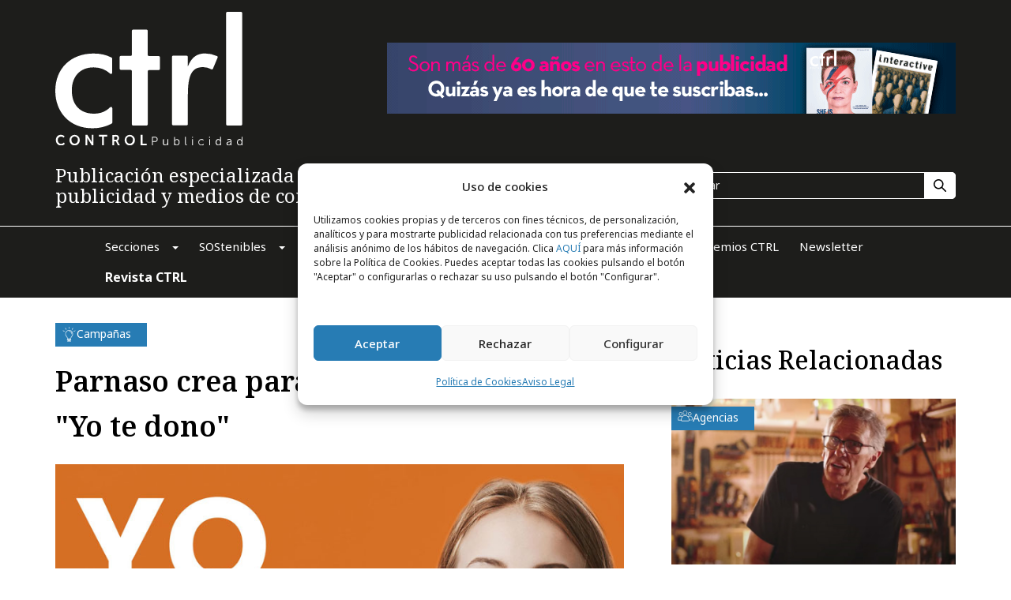

--- FILE ---
content_type: image/svg+xml
request_url: https://controlpublicidad.com/wp-content/uploads/2024/05/logo.svg
body_size: 4152
content:
<?xml version="1.0" encoding="UTF-8"?>
<svg xmlns="http://www.w3.org/2000/svg" id="logo_ctrl_blanco" width="237.1" height="168.7" viewBox="0 0 237.1 168.7">
  <path id="Path_1" data-name="Path 1" d="M95.5,55.6A1.524,1.524,0,0,0,97,54.2V24h0a1.538,1.538,0,0,1,1.5-1.5h17.2a1.453,1.453,0,0,1,1.4,1.5V54.3h0a1.538,1.538,0,0,0,1.5,1.5h12.5a1.538,1.538,0,0,1,1.5,1.5h0V72h0a1.453,1.453,0,0,1-1.5,1.4H118.7a1.473,1.473,0,0,0-1.5,1.5h0V142a1.538,1.538,0,0,1-1.5,1.5H98.4A1.453,1.453,0,0,1,97,142h0V74.7a1.538,1.538,0,0,0-1.5-1.5H83a1.538,1.538,0,0,1-1.5-1.5h0V57.1h0A1.538,1.538,0,0,1,83,55.6H95.5c0,.1-.9,0,0,0Z" fill="#fff"></path>
  <path id="Path_2" data-name="Path 2" d="M167.8,68.5a.2.2,0,0,0,.4,0c4.4-10.9,11.1-16,21.5-16a36.844,36.844,0,0,1,15.2,3.3h.2a1.561,1.561,0,0,1,.7,1.3c0,.2-.1.4-.1.6l-5.9,14a1.5,1.5,0,0,1-1.4,1,1.445,1.445,0,0,1-.7-.2h0a20.544,20.544,0,0,0-10.9-2.7C172.5,69.8,168,81,168,104.7v37h0a1.538,1.538,0,0,1-1.5,1.5H149.3a1.538,1.538,0,0,1-1.5-1.5h0V56.8h0a1.538,1.538,0,0,1,1.5-1.5h17.1a1.538,1.538,0,0,1,1.5,1.5h0l-.1,11.7Z" fill="#fff"></path>
  <path id="Path_3" data-name="Path 3" d="M72.2,139.8h0V121.5h0a1.538,1.538,0,0,0-1.5-1.5,2.1,2.1,0,0,0-1.1.4h-.1c-5.5,5.4-12.2,8.1-20.5,8.1-17.5,0-28.1-11-28.1-29.4,0-17.6,10.8-29,27.2-29A31.638,31.638,0,0,1,69.6,78c.1.1.3.1.4.2a.1.1,0,0,1,.1.1,1.379,1.379,0,0,0,.9,0c.3-.1.6-.2.7-.5.1-.1.2-.2.2-.3v-.1a2.142,2.142,0,0,0,.1-.6v-18h0a1.3,1.3,0,0,0-.8-1.2H71c-6.6-3.4-13.9-5-22.4-5C19.8,52.5,0,71.4,0,99.7c0,27.9,19.2,47.2,46.7,47.2a51.216,51.216,0,0,0,24.5-5.7c.1,0,.1,0,.2-.1h0a1.653,1.653,0,0,0,.8-1.3Z" fill="#fff"></path>
  <path id="Path_4" data-name="Path 4" d="M216.4,1.5h0A1.538,1.538,0,0,1,217.9,0h17.5a1.538,1.538,0,0,1,1.5,1.5V141.9a1.538,1.538,0,0,1-1.5,1.5H217.9a1.453,1.453,0,0,1-1.4-1.5h0L216.4,1.5Z" fill="#fff"></path>
  <path id="Path_5" data-name="Path 5" d="M.7,161.8c0,3.9,2.6,6.9,6.5,6.9a6.558,6.558,0,0,0,4.9-2.1l-1.2-1.7a5.354,5.354,0,0,1-3.6,1.7c-2.6,0-4.2-2.2-4.2-4.7a4.178,4.178,0,0,1,4.2-4.5,5.265,5.265,0,0,1,3.4,1.4l1.1-1.8a6.393,6.393,0,0,0-4.6-1.8c-3.7-.2-6.5,2.7-6.5,6.6Zm17.3-.1a6.512,6.512,0,1,0,13,0,6.5,6.5,0,1,0-13,0Zm2.4,0a4.118,4.118,0,1,1,8.2,0c0,2.7-1.8,4.7-4.1,4.7s-4.1-2-4.1-4.7Zm17.9,6.7h2.3v-7.6c0-.8-.1-2-.1-2h0s.6,1.3,1,2l4.7,7.6h2.2V155.2H46.2v7.6c0,.8.1,2,.1,2h0s-.6-1.3-1-2l-4.7-7.6H38.3v13.2Zm21,0h2.3V157.3h4.1v-2.1H55.2v2.1h4.1v11.1Zm13,0h2.3v-4.9h2.2l2.5,4.9h2.5l-2.6-4.9c-.2-.5-.4-.6-.4-.6h0a4.187,4.187,0,0,0,.1-7.2,4.9,4.9,0,0,0-2.5-.4h-4l-.1,13.1Zm2.3-7v-4.1h1.7c1.8,0,2.3.8,2.3,2a1.918,1.918,0,0,1-2,2.1Zm13.3.3a6.512,6.512,0,1,0,13,0,6.5,6.5,0,1,0-13,0Zm2.3,0a4.118,4.118,0,1,1,8.2,0c0,2.7-1.8,4.7-4.1,4.7s-4.1-2-4.1-4.7Zm18,6.7h7.7v-2.1h-5.4V155.2h-2.3v13.2Zm14.5,0h1v-4.2h2.7a3.149,3.149,0,0,0,3.3-3.3,3.071,3.071,0,0,0-3.3-3.2h-3.7v10.7Zm1-5.2v-4.6h2.5a2.18,2.18,0,0,1,2.4,2.3,2.134,2.134,0,0,1-2.4,2.3Zm12.7,2.4c0,2,.8,3,2.6,3a3.31,3.31,0,0,0,3-1.9h0v1.7h1v-7.7h-1v3.7a2.961,2.961,0,0,1-2.8,3.2c-1.5,0-1.7-1.1-1.7-2.3v-4.6h-1l-.1,4.9Zm14.1,2.8h1v-1.3h0a2.811,2.811,0,0,0,2.5,1.5c2,0,3.5-1.6,3.5-4s-1.3-4-3.3-4a2.708,2.708,0,0,0-2.6,1.5h0v-4.3h-1v10.6Zm1-3.8c0-2.2,1.2-3.1,2.5-3.1,1.4,0,2.4,1.2,2.4,3.1,0,2-1.1,3.1-2.5,3.1-1.6,0-2.4-1.6-2.4-3.1Zm13,2c0,1.7,1.1,1.9,1.8,1.9h.4v-.9h-.3c-.4,0-.9-.1-.9-1.2v-8.7h-1v8.9Zm8.8-7.6h1.1v-1.3h-1.1V159Zm0,9.4h1v-7.7h-1v7.7Zm8-3.8a3.888,3.888,0,0,0,4,4,4.015,4.015,0,0,0,3-1.2l-.5-.8a3.4,3.4,0,0,1-2.5,1.1,3.1,3.1,0,0,1,0-6.2,3.1,3.1,0,0,1,2.2.9l.5-.8a3.688,3.688,0,0,0-2.8-1.1,3.953,3.953,0,0,0-3.9,4.1ZM195,159h1.1v-1.3H195V159Zm.1,9.4h1v-7.7h-1v7.7Zm8-3.8c0,2.4,1.3,4,3.3,4a2.708,2.708,0,0,0,2.6-1.5h0v1.3h1V157.7h-1V162h0a2.644,2.644,0,0,0-2.5-1.5c-1.9,0-3.4,1.6-3.4,4.1Zm1.1,0c0-1.9,1.1-3.1,2.5-3.1,1.6,0,2.4,1.5,2.4,3.1,0,2.2-1.2,3.1-2.5,3.1-1.4,0-2.4-1.3-2.4-3.1Zm12.8,1.7a2.4,2.4,0,0,0,2.6,2.3,2.9,2.9,0,0,0,2.6-1.7h0v1.4h1v-4.9a2.664,2.664,0,0,0-2.9-3,4.259,4.259,0,0,0-2.7.9l.5.8a3.879,3.879,0,0,1,2.2-.7c1.1,0,1.9.5,1.9,2v.2h-.4c-1.4.1-4.8.1-4.8,2.7Zm1.1-.1c0-1.7,2.4-1.7,3.6-1.7h.4v.3c0,1.3-.9,2.9-2.4,2.9a1.5,1.5,0,0,1-1.6-1.5Zm12.1-1.6c0,2.4,1.3,4,3.3,4a2.708,2.708,0,0,0,2.6-1.5h0v1.3h1V157.7h-1V162h0a2.644,2.644,0,0,0-2.5-1.5c-2,0-3.4,1.6-3.4,4.1Zm1,0c0-1.9,1.1-3.1,2.5-3.1,1.6,0,2.4,1.5,2.4,3.1,0,2.2-1.2,3.1-2.5,3.1-1.4,0-2.4-1.3-2.4-3.1Z" fill="#fff"></path>
</svg>
